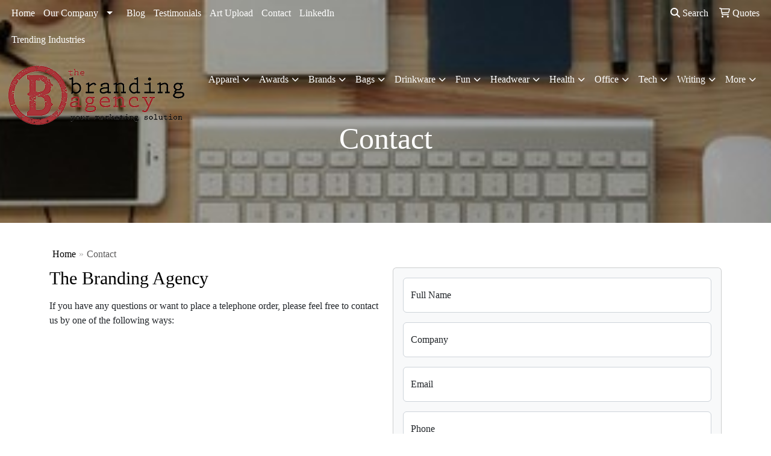

--- FILE ---
content_type: text/html; charset=utf-8
request_url: https://www.google.com/recaptcha/api2/anchor?ar=1&k=6LexOkMUAAAAADJRD6Ze0zvhKAFUT_jlsEUMNQW5&co=aHR0cHM6Ly93d3cuYnJhbmRpbmctcHJvZm9ybWEuY29tOjQ0Mw..&hl=en&v=PoyoqOPhxBO7pBk68S4YbpHZ&size=normal&anchor-ms=20000&execute-ms=30000&cb=fmctuf2wj515
body_size: 49667
content:
<!DOCTYPE HTML><html dir="ltr" lang="en"><head><meta http-equiv="Content-Type" content="text/html; charset=UTF-8">
<meta http-equiv="X-UA-Compatible" content="IE=edge">
<title>reCAPTCHA</title>
<style type="text/css">
/* cyrillic-ext */
@font-face {
  font-family: 'Roboto';
  font-style: normal;
  font-weight: 400;
  font-stretch: 100%;
  src: url(//fonts.gstatic.com/s/roboto/v48/KFO7CnqEu92Fr1ME7kSn66aGLdTylUAMa3GUBHMdazTgWw.woff2) format('woff2');
  unicode-range: U+0460-052F, U+1C80-1C8A, U+20B4, U+2DE0-2DFF, U+A640-A69F, U+FE2E-FE2F;
}
/* cyrillic */
@font-face {
  font-family: 'Roboto';
  font-style: normal;
  font-weight: 400;
  font-stretch: 100%;
  src: url(//fonts.gstatic.com/s/roboto/v48/KFO7CnqEu92Fr1ME7kSn66aGLdTylUAMa3iUBHMdazTgWw.woff2) format('woff2');
  unicode-range: U+0301, U+0400-045F, U+0490-0491, U+04B0-04B1, U+2116;
}
/* greek-ext */
@font-face {
  font-family: 'Roboto';
  font-style: normal;
  font-weight: 400;
  font-stretch: 100%;
  src: url(//fonts.gstatic.com/s/roboto/v48/KFO7CnqEu92Fr1ME7kSn66aGLdTylUAMa3CUBHMdazTgWw.woff2) format('woff2');
  unicode-range: U+1F00-1FFF;
}
/* greek */
@font-face {
  font-family: 'Roboto';
  font-style: normal;
  font-weight: 400;
  font-stretch: 100%;
  src: url(//fonts.gstatic.com/s/roboto/v48/KFO7CnqEu92Fr1ME7kSn66aGLdTylUAMa3-UBHMdazTgWw.woff2) format('woff2');
  unicode-range: U+0370-0377, U+037A-037F, U+0384-038A, U+038C, U+038E-03A1, U+03A3-03FF;
}
/* math */
@font-face {
  font-family: 'Roboto';
  font-style: normal;
  font-weight: 400;
  font-stretch: 100%;
  src: url(//fonts.gstatic.com/s/roboto/v48/KFO7CnqEu92Fr1ME7kSn66aGLdTylUAMawCUBHMdazTgWw.woff2) format('woff2');
  unicode-range: U+0302-0303, U+0305, U+0307-0308, U+0310, U+0312, U+0315, U+031A, U+0326-0327, U+032C, U+032F-0330, U+0332-0333, U+0338, U+033A, U+0346, U+034D, U+0391-03A1, U+03A3-03A9, U+03B1-03C9, U+03D1, U+03D5-03D6, U+03F0-03F1, U+03F4-03F5, U+2016-2017, U+2034-2038, U+203C, U+2040, U+2043, U+2047, U+2050, U+2057, U+205F, U+2070-2071, U+2074-208E, U+2090-209C, U+20D0-20DC, U+20E1, U+20E5-20EF, U+2100-2112, U+2114-2115, U+2117-2121, U+2123-214F, U+2190, U+2192, U+2194-21AE, U+21B0-21E5, U+21F1-21F2, U+21F4-2211, U+2213-2214, U+2216-22FF, U+2308-230B, U+2310, U+2319, U+231C-2321, U+2336-237A, U+237C, U+2395, U+239B-23B7, U+23D0, U+23DC-23E1, U+2474-2475, U+25AF, U+25B3, U+25B7, U+25BD, U+25C1, U+25CA, U+25CC, U+25FB, U+266D-266F, U+27C0-27FF, U+2900-2AFF, U+2B0E-2B11, U+2B30-2B4C, U+2BFE, U+3030, U+FF5B, U+FF5D, U+1D400-1D7FF, U+1EE00-1EEFF;
}
/* symbols */
@font-face {
  font-family: 'Roboto';
  font-style: normal;
  font-weight: 400;
  font-stretch: 100%;
  src: url(//fonts.gstatic.com/s/roboto/v48/KFO7CnqEu92Fr1ME7kSn66aGLdTylUAMaxKUBHMdazTgWw.woff2) format('woff2');
  unicode-range: U+0001-000C, U+000E-001F, U+007F-009F, U+20DD-20E0, U+20E2-20E4, U+2150-218F, U+2190, U+2192, U+2194-2199, U+21AF, U+21E6-21F0, U+21F3, U+2218-2219, U+2299, U+22C4-22C6, U+2300-243F, U+2440-244A, U+2460-24FF, U+25A0-27BF, U+2800-28FF, U+2921-2922, U+2981, U+29BF, U+29EB, U+2B00-2BFF, U+4DC0-4DFF, U+FFF9-FFFB, U+10140-1018E, U+10190-1019C, U+101A0, U+101D0-101FD, U+102E0-102FB, U+10E60-10E7E, U+1D2C0-1D2D3, U+1D2E0-1D37F, U+1F000-1F0FF, U+1F100-1F1AD, U+1F1E6-1F1FF, U+1F30D-1F30F, U+1F315, U+1F31C, U+1F31E, U+1F320-1F32C, U+1F336, U+1F378, U+1F37D, U+1F382, U+1F393-1F39F, U+1F3A7-1F3A8, U+1F3AC-1F3AF, U+1F3C2, U+1F3C4-1F3C6, U+1F3CA-1F3CE, U+1F3D4-1F3E0, U+1F3ED, U+1F3F1-1F3F3, U+1F3F5-1F3F7, U+1F408, U+1F415, U+1F41F, U+1F426, U+1F43F, U+1F441-1F442, U+1F444, U+1F446-1F449, U+1F44C-1F44E, U+1F453, U+1F46A, U+1F47D, U+1F4A3, U+1F4B0, U+1F4B3, U+1F4B9, U+1F4BB, U+1F4BF, U+1F4C8-1F4CB, U+1F4D6, U+1F4DA, U+1F4DF, U+1F4E3-1F4E6, U+1F4EA-1F4ED, U+1F4F7, U+1F4F9-1F4FB, U+1F4FD-1F4FE, U+1F503, U+1F507-1F50B, U+1F50D, U+1F512-1F513, U+1F53E-1F54A, U+1F54F-1F5FA, U+1F610, U+1F650-1F67F, U+1F687, U+1F68D, U+1F691, U+1F694, U+1F698, U+1F6AD, U+1F6B2, U+1F6B9-1F6BA, U+1F6BC, U+1F6C6-1F6CF, U+1F6D3-1F6D7, U+1F6E0-1F6EA, U+1F6F0-1F6F3, U+1F6F7-1F6FC, U+1F700-1F7FF, U+1F800-1F80B, U+1F810-1F847, U+1F850-1F859, U+1F860-1F887, U+1F890-1F8AD, U+1F8B0-1F8BB, U+1F8C0-1F8C1, U+1F900-1F90B, U+1F93B, U+1F946, U+1F984, U+1F996, U+1F9E9, U+1FA00-1FA6F, U+1FA70-1FA7C, U+1FA80-1FA89, U+1FA8F-1FAC6, U+1FACE-1FADC, U+1FADF-1FAE9, U+1FAF0-1FAF8, U+1FB00-1FBFF;
}
/* vietnamese */
@font-face {
  font-family: 'Roboto';
  font-style: normal;
  font-weight: 400;
  font-stretch: 100%;
  src: url(//fonts.gstatic.com/s/roboto/v48/KFO7CnqEu92Fr1ME7kSn66aGLdTylUAMa3OUBHMdazTgWw.woff2) format('woff2');
  unicode-range: U+0102-0103, U+0110-0111, U+0128-0129, U+0168-0169, U+01A0-01A1, U+01AF-01B0, U+0300-0301, U+0303-0304, U+0308-0309, U+0323, U+0329, U+1EA0-1EF9, U+20AB;
}
/* latin-ext */
@font-face {
  font-family: 'Roboto';
  font-style: normal;
  font-weight: 400;
  font-stretch: 100%;
  src: url(//fonts.gstatic.com/s/roboto/v48/KFO7CnqEu92Fr1ME7kSn66aGLdTylUAMa3KUBHMdazTgWw.woff2) format('woff2');
  unicode-range: U+0100-02BA, U+02BD-02C5, U+02C7-02CC, U+02CE-02D7, U+02DD-02FF, U+0304, U+0308, U+0329, U+1D00-1DBF, U+1E00-1E9F, U+1EF2-1EFF, U+2020, U+20A0-20AB, U+20AD-20C0, U+2113, U+2C60-2C7F, U+A720-A7FF;
}
/* latin */
@font-face {
  font-family: 'Roboto';
  font-style: normal;
  font-weight: 400;
  font-stretch: 100%;
  src: url(//fonts.gstatic.com/s/roboto/v48/KFO7CnqEu92Fr1ME7kSn66aGLdTylUAMa3yUBHMdazQ.woff2) format('woff2');
  unicode-range: U+0000-00FF, U+0131, U+0152-0153, U+02BB-02BC, U+02C6, U+02DA, U+02DC, U+0304, U+0308, U+0329, U+2000-206F, U+20AC, U+2122, U+2191, U+2193, U+2212, U+2215, U+FEFF, U+FFFD;
}
/* cyrillic-ext */
@font-face {
  font-family: 'Roboto';
  font-style: normal;
  font-weight: 500;
  font-stretch: 100%;
  src: url(//fonts.gstatic.com/s/roboto/v48/KFO7CnqEu92Fr1ME7kSn66aGLdTylUAMa3GUBHMdazTgWw.woff2) format('woff2');
  unicode-range: U+0460-052F, U+1C80-1C8A, U+20B4, U+2DE0-2DFF, U+A640-A69F, U+FE2E-FE2F;
}
/* cyrillic */
@font-face {
  font-family: 'Roboto';
  font-style: normal;
  font-weight: 500;
  font-stretch: 100%;
  src: url(//fonts.gstatic.com/s/roboto/v48/KFO7CnqEu92Fr1ME7kSn66aGLdTylUAMa3iUBHMdazTgWw.woff2) format('woff2');
  unicode-range: U+0301, U+0400-045F, U+0490-0491, U+04B0-04B1, U+2116;
}
/* greek-ext */
@font-face {
  font-family: 'Roboto';
  font-style: normal;
  font-weight: 500;
  font-stretch: 100%;
  src: url(//fonts.gstatic.com/s/roboto/v48/KFO7CnqEu92Fr1ME7kSn66aGLdTylUAMa3CUBHMdazTgWw.woff2) format('woff2');
  unicode-range: U+1F00-1FFF;
}
/* greek */
@font-face {
  font-family: 'Roboto';
  font-style: normal;
  font-weight: 500;
  font-stretch: 100%;
  src: url(//fonts.gstatic.com/s/roboto/v48/KFO7CnqEu92Fr1ME7kSn66aGLdTylUAMa3-UBHMdazTgWw.woff2) format('woff2');
  unicode-range: U+0370-0377, U+037A-037F, U+0384-038A, U+038C, U+038E-03A1, U+03A3-03FF;
}
/* math */
@font-face {
  font-family: 'Roboto';
  font-style: normal;
  font-weight: 500;
  font-stretch: 100%;
  src: url(//fonts.gstatic.com/s/roboto/v48/KFO7CnqEu92Fr1ME7kSn66aGLdTylUAMawCUBHMdazTgWw.woff2) format('woff2');
  unicode-range: U+0302-0303, U+0305, U+0307-0308, U+0310, U+0312, U+0315, U+031A, U+0326-0327, U+032C, U+032F-0330, U+0332-0333, U+0338, U+033A, U+0346, U+034D, U+0391-03A1, U+03A3-03A9, U+03B1-03C9, U+03D1, U+03D5-03D6, U+03F0-03F1, U+03F4-03F5, U+2016-2017, U+2034-2038, U+203C, U+2040, U+2043, U+2047, U+2050, U+2057, U+205F, U+2070-2071, U+2074-208E, U+2090-209C, U+20D0-20DC, U+20E1, U+20E5-20EF, U+2100-2112, U+2114-2115, U+2117-2121, U+2123-214F, U+2190, U+2192, U+2194-21AE, U+21B0-21E5, U+21F1-21F2, U+21F4-2211, U+2213-2214, U+2216-22FF, U+2308-230B, U+2310, U+2319, U+231C-2321, U+2336-237A, U+237C, U+2395, U+239B-23B7, U+23D0, U+23DC-23E1, U+2474-2475, U+25AF, U+25B3, U+25B7, U+25BD, U+25C1, U+25CA, U+25CC, U+25FB, U+266D-266F, U+27C0-27FF, U+2900-2AFF, U+2B0E-2B11, U+2B30-2B4C, U+2BFE, U+3030, U+FF5B, U+FF5D, U+1D400-1D7FF, U+1EE00-1EEFF;
}
/* symbols */
@font-face {
  font-family: 'Roboto';
  font-style: normal;
  font-weight: 500;
  font-stretch: 100%;
  src: url(//fonts.gstatic.com/s/roboto/v48/KFO7CnqEu92Fr1ME7kSn66aGLdTylUAMaxKUBHMdazTgWw.woff2) format('woff2');
  unicode-range: U+0001-000C, U+000E-001F, U+007F-009F, U+20DD-20E0, U+20E2-20E4, U+2150-218F, U+2190, U+2192, U+2194-2199, U+21AF, U+21E6-21F0, U+21F3, U+2218-2219, U+2299, U+22C4-22C6, U+2300-243F, U+2440-244A, U+2460-24FF, U+25A0-27BF, U+2800-28FF, U+2921-2922, U+2981, U+29BF, U+29EB, U+2B00-2BFF, U+4DC0-4DFF, U+FFF9-FFFB, U+10140-1018E, U+10190-1019C, U+101A0, U+101D0-101FD, U+102E0-102FB, U+10E60-10E7E, U+1D2C0-1D2D3, U+1D2E0-1D37F, U+1F000-1F0FF, U+1F100-1F1AD, U+1F1E6-1F1FF, U+1F30D-1F30F, U+1F315, U+1F31C, U+1F31E, U+1F320-1F32C, U+1F336, U+1F378, U+1F37D, U+1F382, U+1F393-1F39F, U+1F3A7-1F3A8, U+1F3AC-1F3AF, U+1F3C2, U+1F3C4-1F3C6, U+1F3CA-1F3CE, U+1F3D4-1F3E0, U+1F3ED, U+1F3F1-1F3F3, U+1F3F5-1F3F7, U+1F408, U+1F415, U+1F41F, U+1F426, U+1F43F, U+1F441-1F442, U+1F444, U+1F446-1F449, U+1F44C-1F44E, U+1F453, U+1F46A, U+1F47D, U+1F4A3, U+1F4B0, U+1F4B3, U+1F4B9, U+1F4BB, U+1F4BF, U+1F4C8-1F4CB, U+1F4D6, U+1F4DA, U+1F4DF, U+1F4E3-1F4E6, U+1F4EA-1F4ED, U+1F4F7, U+1F4F9-1F4FB, U+1F4FD-1F4FE, U+1F503, U+1F507-1F50B, U+1F50D, U+1F512-1F513, U+1F53E-1F54A, U+1F54F-1F5FA, U+1F610, U+1F650-1F67F, U+1F687, U+1F68D, U+1F691, U+1F694, U+1F698, U+1F6AD, U+1F6B2, U+1F6B9-1F6BA, U+1F6BC, U+1F6C6-1F6CF, U+1F6D3-1F6D7, U+1F6E0-1F6EA, U+1F6F0-1F6F3, U+1F6F7-1F6FC, U+1F700-1F7FF, U+1F800-1F80B, U+1F810-1F847, U+1F850-1F859, U+1F860-1F887, U+1F890-1F8AD, U+1F8B0-1F8BB, U+1F8C0-1F8C1, U+1F900-1F90B, U+1F93B, U+1F946, U+1F984, U+1F996, U+1F9E9, U+1FA00-1FA6F, U+1FA70-1FA7C, U+1FA80-1FA89, U+1FA8F-1FAC6, U+1FACE-1FADC, U+1FADF-1FAE9, U+1FAF0-1FAF8, U+1FB00-1FBFF;
}
/* vietnamese */
@font-face {
  font-family: 'Roboto';
  font-style: normal;
  font-weight: 500;
  font-stretch: 100%;
  src: url(//fonts.gstatic.com/s/roboto/v48/KFO7CnqEu92Fr1ME7kSn66aGLdTylUAMa3OUBHMdazTgWw.woff2) format('woff2');
  unicode-range: U+0102-0103, U+0110-0111, U+0128-0129, U+0168-0169, U+01A0-01A1, U+01AF-01B0, U+0300-0301, U+0303-0304, U+0308-0309, U+0323, U+0329, U+1EA0-1EF9, U+20AB;
}
/* latin-ext */
@font-face {
  font-family: 'Roboto';
  font-style: normal;
  font-weight: 500;
  font-stretch: 100%;
  src: url(//fonts.gstatic.com/s/roboto/v48/KFO7CnqEu92Fr1ME7kSn66aGLdTylUAMa3KUBHMdazTgWw.woff2) format('woff2');
  unicode-range: U+0100-02BA, U+02BD-02C5, U+02C7-02CC, U+02CE-02D7, U+02DD-02FF, U+0304, U+0308, U+0329, U+1D00-1DBF, U+1E00-1E9F, U+1EF2-1EFF, U+2020, U+20A0-20AB, U+20AD-20C0, U+2113, U+2C60-2C7F, U+A720-A7FF;
}
/* latin */
@font-face {
  font-family: 'Roboto';
  font-style: normal;
  font-weight: 500;
  font-stretch: 100%;
  src: url(//fonts.gstatic.com/s/roboto/v48/KFO7CnqEu92Fr1ME7kSn66aGLdTylUAMa3yUBHMdazQ.woff2) format('woff2');
  unicode-range: U+0000-00FF, U+0131, U+0152-0153, U+02BB-02BC, U+02C6, U+02DA, U+02DC, U+0304, U+0308, U+0329, U+2000-206F, U+20AC, U+2122, U+2191, U+2193, U+2212, U+2215, U+FEFF, U+FFFD;
}
/* cyrillic-ext */
@font-face {
  font-family: 'Roboto';
  font-style: normal;
  font-weight: 900;
  font-stretch: 100%;
  src: url(//fonts.gstatic.com/s/roboto/v48/KFO7CnqEu92Fr1ME7kSn66aGLdTylUAMa3GUBHMdazTgWw.woff2) format('woff2');
  unicode-range: U+0460-052F, U+1C80-1C8A, U+20B4, U+2DE0-2DFF, U+A640-A69F, U+FE2E-FE2F;
}
/* cyrillic */
@font-face {
  font-family: 'Roboto';
  font-style: normal;
  font-weight: 900;
  font-stretch: 100%;
  src: url(//fonts.gstatic.com/s/roboto/v48/KFO7CnqEu92Fr1ME7kSn66aGLdTylUAMa3iUBHMdazTgWw.woff2) format('woff2');
  unicode-range: U+0301, U+0400-045F, U+0490-0491, U+04B0-04B1, U+2116;
}
/* greek-ext */
@font-face {
  font-family: 'Roboto';
  font-style: normal;
  font-weight: 900;
  font-stretch: 100%;
  src: url(//fonts.gstatic.com/s/roboto/v48/KFO7CnqEu92Fr1ME7kSn66aGLdTylUAMa3CUBHMdazTgWw.woff2) format('woff2');
  unicode-range: U+1F00-1FFF;
}
/* greek */
@font-face {
  font-family: 'Roboto';
  font-style: normal;
  font-weight: 900;
  font-stretch: 100%;
  src: url(//fonts.gstatic.com/s/roboto/v48/KFO7CnqEu92Fr1ME7kSn66aGLdTylUAMa3-UBHMdazTgWw.woff2) format('woff2');
  unicode-range: U+0370-0377, U+037A-037F, U+0384-038A, U+038C, U+038E-03A1, U+03A3-03FF;
}
/* math */
@font-face {
  font-family: 'Roboto';
  font-style: normal;
  font-weight: 900;
  font-stretch: 100%;
  src: url(//fonts.gstatic.com/s/roboto/v48/KFO7CnqEu92Fr1ME7kSn66aGLdTylUAMawCUBHMdazTgWw.woff2) format('woff2');
  unicode-range: U+0302-0303, U+0305, U+0307-0308, U+0310, U+0312, U+0315, U+031A, U+0326-0327, U+032C, U+032F-0330, U+0332-0333, U+0338, U+033A, U+0346, U+034D, U+0391-03A1, U+03A3-03A9, U+03B1-03C9, U+03D1, U+03D5-03D6, U+03F0-03F1, U+03F4-03F5, U+2016-2017, U+2034-2038, U+203C, U+2040, U+2043, U+2047, U+2050, U+2057, U+205F, U+2070-2071, U+2074-208E, U+2090-209C, U+20D0-20DC, U+20E1, U+20E5-20EF, U+2100-2112, U+2114-2115, U+2117-2121, U+2123-214F, U+2190, U+2192, U+2194-21AE, U+21B0-21E5, U+21F1-21F2, U+21F4-2211, U+2213-2214, U+2216-22FF, U+2308-230B, U+2310, U+2319, U+231C-2321, U+2336-237A, U+237C, U+2395, U+239B-23B7, U+23D0, U+23DC-23E1, U+2474-2475, U+25AF, U+25B3, U+25B7, U+25BD, U+25C1, U+25CA, U+25CC, U+25FB, U+266D-266F, U+27C0-27FF, U+2900-2AFF, U+2B0E-2B11, U+2B30-2B4C, U+2BFE, U+3030, U+FF5B, U+FF5D, U+1D400-1D7FF, U+1EE00-1EEFF;
}
/* symbols */
@font-face {
  font-family: 'Roboto';
  font-style: normal;
  font-weight: 900;
  font-stretch: 100%;
  src: url(//fonts.gstatic.com/s/roboto/v48/KFO7CnqEu92Fr1ME7kSn66aGLdTylUAMaxKUBHMdazTgWw.woff2) format('woff2');
  unicode-range: U+0001-000C, U+000E-001F, U+007F-009F, U+20DD-20E0, U+20E2-20E4, U+2150-218F, U+2190, U+2192, U+2194-2199, U+21AF, U+21E6-21F0, U+21F3, U+2218-2219, U+2299, U+22C4-22C6, U+2300-243F, U+2440-244A, U+2460-24FF, U+25A0-27BF, U+2800-28FF, U+2921-2922, U+2981, U+29BF, U+29EB, U+2B00-2BFF, U+4DC0-4DFF, U+FFF9-FFFB, U+10140-1018E, U+10190-1019C, U+101A0, U+101D0-101FD, U+102E0-102FB, U+10E60-10E7E, U+1D2C0-1D2D3, U+1D2E0-1D37F, U+1F000-1F0FF, U+1F100-1F1AD, U+1F1E6-1F1FF, U+1F30D-1F30F, U+1F315, U+1F31C, U+1F31E, U+1F320-1F32C, U+1F336, U+1F378, U+1F37D, U+1F382, U+1F393-1F39F, U+1F3A7-1F3A8, U+1F3AC-1F3AF, U+1F3C2, U+1F3C4-1F3C6, U+1F3CA-1F3CE, U+1F3D4-1F3E0, U+1F3ED, U+1F3F1-1F3F3, U+1F3F5-1F3F7, U+1F408, U+1F415, U+1F41F, U+1F426, U+1F43F, U+1F441-1F442, U+1F444, U+1F446-1F449, U+1F44C-1F44E, U+1F453, U+1F46A, U+1F47D, U+1F4A3, U+1F4B0, U+1F4B3, U+1F4B9, U+1F4BB, U+1F4BF, U+1F4C8-1F4CB, U+1F4D6, U+1F4DA, U+1F4DF, U+1F4E3-1F4E6, U+1F4EA-1F4ED, U+1F4F7, U+1F4F9-1F4FB, U+1F4FD-1F4FE, U+1F503, U+1F507-1F50B, U+1F50D, U+1F512-1F513, U+1F53E-1F54A, U+1F54F-1F5FA, U+1F610, U+1F650-1F67F, U+1F687, U+1F68D, U+1F691, U+1F694, U+1F698, U+1F6AD, U+1F6B2, U+1F6B9-1F6BA, U+1F6BC, U+1F6C6-1F6CF, U+1F6D3-1F6D7, U+1F6E0-1F6EA, U+1F6F0-1F6F3, U+1F6F7-1F6FC, U+1F700-1F7FF, U+1F800-1F80B, U+1F810-1F847, U+1F850-1F859, U+1F860-1F887, U+1F890-1F8AD, U+1F8B0-1F8BB, U+1F8C0-1F8C1, U+1F900-1F90B, U+1F93B, U+1F946, U+1F984, U+1F996, U+1F9E9, U+1FA00-1FA6F, U+1FA70-1FA7C, U+1FA80-1FA89, U+1FA8F-1FAC6, U+1FACE-1FADC, U+1FADF-1FAE9, U+1FAF0-1FAF8, U+1FB00-1FBFF;
}
/* vietnamese */
@font-face {
  font-family: 'Roboto';
  font-style: normal;
  font-weight: 900;
  font-stretch: 100%;
  src: url(//fonts.gstatic.com/s/roboto/v48/KFO7CnqEu92Fr1ME7kSn66aGLdTylUAMa3OUBHMdazTgWw.woff2) format('woff2');
  unicode-range: U+0102-0103, U+0110-0111, U+0128-0129, U+0168-0169, U+01A0-01A1, U+01AF-01B0, U+0300-0301, U+0303-0304, U+0308-0309, U+0323, U+0329, U+1EA0-1EF9, U+20AB;
}
/* latin-ext */
@font-face {
  font-family: 'Roboto';
  font-style: normal;
  font-weight: 900;
  font-stretch: 100%;
  src: url(//fonts.gstatic.com/s/roboto/v48/KFO7CnqEu92Fr1ME7kSn66aGLdTylUAMa3KUBHMdazTgWw.woff2) format('woff2');
  unicode-range: U+0100-02BA, U+02BD-02C5, U+02C7-02CC, U+02CE-02D7, U+02DD-02FF, U+0304, U+0308, U+0329, U+1D00-1DBF, U+1E00-1E9F, U+1EF2-1EFF, U+2020, U+20A0-20AB, U+20AD-20C0, U+2113, U+2C60-2C7F, U+A720-A7FF;
}
/* latin */
@font-face {
  font-family: 'Roboto';
  font-style: normal;
  font-weight: 900;
  font-stretch: 100%;
  src: url(//fonts.gstatic.com/s/roboto/v48/KFO7CnqEu92Fr1ME7kSn66aGLdTylUAMa3yUBHMdazQ.woff2) format('woff2');
  unicode-range: U+0000-00FF, U+0131, U+0152-0153, U+02BB-02BC, U+02C6, U+02DA, U+02DC, U+0304, U+0308, U+0329, U+2000-206F, U+20AC, U+2122, U+2191, U+2193, U+2212, U+2215, U+FEFF, U+FFFD;
}

</style>
<link rel="stylesheet" type="text/css" href="https://www.gstatic.com/recaptcha/releases/PoyoqOPhxBO7pBk68S4YbpHZ/styles__ltr.css">
<script nonce="o-wpCp2mhPQsl-ixjZTXsQ" type="text/javascript">window['__recaptcha_api'] = 'https://www.google.com/recaptcha/api2/';</script>
<script type="text/javascript" src="https://www.gstatic.com/recaptcha/releases/PoyoqOPhxBO7pBk68S4YbpHZ/recaptcha__en.js" nonce="o-wpCp2mhPQsl-ixjZTXsQ">
      
    </script></head>
<body><div id="rc-anchor-alert" class="rc-anchor-alert"></div>
<input type="hidden" id="recaptcha-token" value="[base64]">
<script type="text/javascript" nonce="o-wpCp2mhPQsl-ixjZTXsQ">
      recaptcha.anchor.Main.init("[\x22ainput\x22,[\x22bgdata\x22,\x22\x22,\[base64]/[base64]/MjU1Ong/[base64]/[base64]/[base64]/[base64]/[base64]/[base64]/[base64]/[base64]/[base64]/[base64]/[base64]/[base64]/[base64]/[base64]/[base64]\\u003d\x22,\[base64]\x22,\[base64]/w4tMUsOfJn/[base64]/[base64]/Bl7CpMKpWVPCrcK1c8KldcO1wqRpacKOaEgDw4HDkErDjgwLw68PRSVyw6tjwqbDsk/DmQ8CFEVFw7vDu8KDw6Uxwoc2CsKkwqMvwq3CqcO2w7vDpjzDgsOIw5HCtFICOD/CrcOSw5tTbMO7w4R5w7PCsQhew7VdRn1/OMO4wp9LwoDChsKOw4pufcK1OcObR8KTInxmw44Xw4/Cr8Orw6vCoX7CtFxoX3Aow4rCtSUJw69wHcKbwqBJdsOIORVKeFAWUsKgwqrCtjEVKMKpwrZjSsOhAcKAwoDDoWsyw5/ClcKdwpNgw6IhRcOHwrTCjRTCjcKxwrnDisOee8KmTifDowvCnjPDg8KVwoHCo8OCw61WwqsXw7LDq0DCisO1w7HCrnjDmcKPGmg9wp8/w6pDBsKcwpAqVsOPw4LDmCzDv1fDqRILw6VQwp7DmwTDm8K3ecO/wpLClcKrwrc1PDbDpDZwwrlvwp9EwoxBw59yY8K6BTPCrsO6w7/CnsKcVWgUwrF4fTVlw5XDu2fCslANbMOtFWXDpn3DpcKFwpPDqjs1w6LCisKlw5ISRsKRwq/[base64]/CkMO5IMKAwp7CgRgELFV1QsKdwot0bBEwwphZYcK/w77CvsOdBxDCicOkbsKba8KsL31/wqXCgcKIWE/Ck8KDAErCt8K9YsK6w5c/fTbCr8KpwqTDuMOyf8Kzw4E2w55jMBkcNUNWw5/CtsO4dWp1L8Ocw6jCtMOHwoxcwq/DknB2IcKdw7x6LTHDr8KDwqTDpSjDoUPDnsObw4pdcEBvw48kwrDDmMK0w5wGwqHDly9mwrfDhMOweVFvwrA0w5k5wqp1w7wndMKywo9aRjMKH3fDrFEeAgQVwozCnxxhFBrCmB3DvsKrGsOLFVbCmjhuNMKtwpbCkjITwqjDii/CsMOcCcKzKU0VWcKXwq84w7IdT8O5XsOpNhXDm8KCDkJwwoXChUAIMcOEw5jDncOIw4LDgMKRw7BZw7gewqJ3w4VZw5TCqUJJw7FQLl/DrMOFWsOFw4pNw7fDsmVjw6NDw7bDgX/DsjzDmcKQwpRYfsOYOMKNBhPCqcKTTsKzw79yw6bCiDJ3wropI3jClDB3w54GHAlaA2PCvsKpwqzDjcOTYSB/wrnCqFEdSsOvWj1rw4B8wqnCokLCnWjCsEzDuMOZwooKwrN/[base64]/chEEw5TDrMOow6JFwo8Pw5bDhMKbOibDgMKtwpIDwr8RGMOnVQTCl8ODwpnCocKIwrjDpWdRw57DniFjw6MxGkHDvcOjB3NKBzFlHsKZQcKhLVR2ZMK4w5TDnTV2wqkdNnHDo1Jdw5jCl3DDuMKsDRgmw7/Cp1IPwpnCoFwYej3Dm0nDnwLCpcKIwoTDpcOqK07DqwDDi8OkNTVWw53ChVVAw7EabMKgLMOMVAxcwq9HfsKzIEExwpd9wq/DrcKlJsOmVUPCnRrCkk/[base64]/[base64]/CvMKhw5EJwoMoHCghw4nDrMKzFsKQVT/Co8OEw5fCm8Knw5zDh8Kyw7jCrCHDm8Kmwr4twr/DlMK6B2fCrj5Tb8KpwrXDssObwrcBw4B4DsOow7tNOcOjY8OhwrXDjB4jwr3CmMO8esKbwrVrPHpQwrwww6/CrcO6w7jCvTzDrsKnMx7DrcKxwr/Ctn8Lw5NywrNwXMKSw5wXwqLCqgQwZHlCwo/Dh1XCvHoOwpsfwr3Cq8K/I8Khwosvw4R0f8OJw519wpgQw4zDkkzCu8KSw59/OA1rwoBHIhjCiULDqEx/[base64]/CvMObwr3DscKGLDkhUsOcwrzCrQnDg8KhE298w4QiwpzChlbDrF48AsOrw5vDtcOqFFbCgsKXBgzCs8O9UifCo8OBXFnCmUYrMsKrZ8OOwp/CgsKgwrfCtFXDkcK2woNfQsOawohsw6XCpXvCqHLDvsKQBCrCoQTChMOAKUzDqsKgw73Cj21/[base64]/w7gwwr1nw5Mkwqg+OMKtwqTCjMO/w4sLDhRBesK+W2zChcKZNsKTw7Jtw5cNw4ENdGoJw6XCtMKOw7zCsnYEw5Ehw4RZw5dzwqDCjHbDvxPDu8KCEQPDncKeI1bCs8KYGVPDhcO0c2FMc11ewpbDgkgvwrcmw7A0woIDw6JTaCjCkkYzMcOcwqPCjMOBYMK7cDXDpHcfw5IMwrnCqMO+QkV9w67CncKQP0/CgsKPw4bCvzPDjcKtwrhVLsKcw5YadSbDkcOKw4TDumTDjwzDjcOjKEDCq8Ooc3jDmsK9w6snwrHDni9UwpDCmFrDtD3DisKNw6XCjXR/w6PDn8KOw7TDl27Ck8O2w7vDvMKJKsK3LRVIRsOvQxVrCgZ8wpx3w4LDpTjCvVfDsMOuOC7DjD/ClsOiKMKtwoHCu8O1wrE1w6nDuk/Ch2MqFz0ew7HClibDocOLw6zCncKpXcObw78yGghPwpo1P1pbDWR2JsO0AT/[base64]/[base64]/OwjDksKCw6fDhXktXsOfbEJAJ8KSL2fCqcO2JcOdRsKIJgnDmxTClMOjUkwaFAFnwpBhXXJswqvCuwHCmmLDkSPCmlhlEMO6QG8Lw5Eowq/DmsKzw4rDp8K2Sj11w6PDvyxlw7AGWxtLVifCpR3ClH3CqcKKwq82w4PDnsOcw6FZIBcnTMK4w7HCjRjDimbCp8OCHMKFwozCkl/[base64]/w7QhfsOZw6/[base64]/YcOAQ8O0KlgZwqnDg8OcwoHDlcKDeyrCmsKGwphsw6XCg0czEcK4w5twV13Dl8K1CMO/NA3DmFM2RE9sbcODf8Knw7MIBsOYwq7DggV5w5/Cs8ODw7nDnMKOw6LDr8KLYsKSAcO4w78uUMKrw59iQ8O/[base64]/ClMObb8KLw6N5wr/DkHLCsmbCuMKpJC/DtcOLYsKww5LDjFZuIVLCu8OWf3zCgnViw7zDtsKZUifDu8O7woMCwopeIcK3BMKPYFPCoH7Ckx0pwp9caE3Ck8OKwozCh8ORw6DDmsOaw4Eyw7NhwoDCocKzwrLCgcO0woY7w73CnVHCr1Rhw5vDmsKSw7XDi8OTwqnDm8K/L1DCkMK7W0wINMKMJ8KhDhPCtcOWw4Rdw7LDpsOAw4rDkUxsQsKmNcKEwp/[base64]/[base64]/Cgzp6EgQZwphbw5rChB7DgRjDllR7wqTCuH/Drj1rwr0wwrDCkQLDucK8w4gZBFs0MMK6w7PCgsOXw4LDh8OZwoPCmnomccOEw5xVw6XDlMKfKGVywp/DiWZnT8Ktw6PCp8OqD8OTwog5D8O9DcKBakRBw6QqH8Kjw7jDoFTCrMKKTWcLbjRGw5PCnUx/[base64]/[base64]/Dl2jDpcKYfcOFdMOdfcOIwpYNO8KwwrrDh8OffDDCjgxxwqrCjnMswoIew73DuMKDw4sVF8K1wq/Dn0HCqWjDo8KNN0NmeMOsw5fDvsKWDE5aw4/Ci8KYwr5nKMObw67DsEsWw5TDmA4qwpvDvBgBwrF7M8K7wrAkw6AvdMK/a0HCrRIeW8Kbw5jDksKSw6bCmcK2w7Bsf2zCssOzwr3DgGhaScKAwrZvTcOfw5NyTcObwoPDvwtiw5pKworCjRFYccOUwrvDqsO4McOJwpfDlMK4e8OVwpPCnx9MWXYnXyjCpcKqw6plLcOZUjZ8w5fDmjvDkxHDp18pdcK7w5IBGsKYw5Upw4vDhsOZMn7Dj8Ksen/DvFzDjMOjVsOTwpHCjUYsw5XCh8KswobCgcOrwq/[base64]/[base64]/Cv8Ksw6vCs8OYScOkbsOAw4nCvcK6w5/DoxvClMO3w77CiMK1QUYAwpLCpMORwrnDhCduw47CgMKQw5LDkX4+w4U0f8KZczbDv8Kgw6EDbcOdD2DDp1lGLG1dRsKwwodJF1TClHDCjTozDXVgFjLDpMOyw5/[base64]/w6MhO2cDwrTCvcKBHcOkw4U8bi/ChcOCSsKGw4nCvsOLw4R/[base64]/Dk8OzOzvDmsKmCsO/wrbDmBAtfcK4wolRw59Jw5FywqldCkLDk2vDqcK1P8Kbw4QUJsKCwpbCosOgwrcTwowEZBQ0wrbCpcKkFgQeSFbCqMOOw5wXw7I0Y1cPw5zCrMO8wrTCjEnDlsOpw4whE8OHG115Hn4nw6jDtWDCmcK6WsOqwoNTw6F4w7VsRnHCvmtcDkpiWHvCnCHDvMO/wqwDwqLCjMOoZ8Klw5omw77DskLDqSXDpTVubE19QcOUKWJgwoTCn01AHsOhw4FeT2HDnWJjw6Iyw7A0B3nDtGRow43Dq8KXwp1rGcOTw4ESQSbDjzECEl5ZwpPCo8K5SSIDw5PDrsKRwoTCgsO+F8Kpw6HDh8Osw7FMw7DCl8OSw7oywozCm8Ovw7nDgjZbw67Crx/Cn8OTOl7DoVrDpg3CjiNfJsKyJAvDui5ow41Gw5F6wq/DrE4NwoRFwprDmMKRw6lbwpvCr8KVIyhsDcK4bsOZPsK0wp/[base64]/ChMKJfMKHcwh/wrHCmsKHAB5vJF/CqMK7w47CrgvDjQDCkcKgIzrDs8OQw6vCjiI5dMKMwoACTW89csO5wpPDqR3DqXsxwqpPasKsHDxrwofDlsOJDV0GRhbDgsKHEGTCpXbCgsObRsKGXXkfwq1PVMKgwoTCqHVCDsO5NcKBD0TDu8OXwpJ3w4XDqmrDosKOwo5dKSUVw4bCtcKRwrdKwohZKMOaFjNNwr/CnMK1BnLCqw7ChAFfbcKTw5lbMcOlX2ZUw7LDjBxYUcK1TcOkwqrDvMOJV8KSwpXDhlTCiMODCCssdRY3fn/DhDHDh8OeAsKJKsOXSmrDnz4zcCA1BcO9w5Y1w67DhiYjHFhFPcOZwoZtbGdMbQRkw7F4wrAuClxVC8KOw69CwqIvZ0I/E2xbcTjCv8OFa10wwrHCq8K3c8KKFFbDoxvCsTIyeATDqsKgQ8KMeMOywojDv2LClzlSw5nDkyvCn8Kzwo8LVMO/wrVow7ovwrPDhcK9wrXDvMKBJMO3OAsMKsKiIWMndMK5w6PDjxPClsOVwo/[base64]/a8OKwpXDrMOlCljChMKBw4/DphbDlMK/w5TDmcK0wps/wrV9U3tsw67CuCV0fMKww4/CvMKdYsOaw7/DoMKkwpdIZE5DI8KlMMKmwrwOIMKSP8OSVsKrw6TDnGfCrCjDisKpwrLCqcKgwqJNYsOswobCiVgaMijCizkyw7g3wo95wqvCjVfCksOaw4PDvGBkwqfCocOHfgrCvcO2w7gHwp/[base64]/[base64]/Do1oMccKwZkTCl8Kgwps+wrLDpnPDrml0w59bcjfDrMK/L8Onw7/DqiVXXwFJGMKYZMKccRfCo8OjQMOXw5oaBMObwrZPOcKJwqZQB0HCvMO0wojCncODw7B9cS8Qw5rCm0gnf0TClRs3wptZwrbDjU5awpBzL3h6wqRnwrLDpcOjw5XDuQAywpYlOsKRw6cHPMKxw7rCi8K/fMKsw5IEen1Fw43DlsOpexDDosKww6JHw77CmHJPwqsbNMKIw7HCvcKPF8OFRg/CkFY8TVTDkcKAJU7CmhfDn8KUw7zCtMOpw69MFGfChTLDonw8w7xuU8K9VMOVBRnDmcKEwq48w7BsWEPCgVvCg8KZSCd4JF97cXTDh8Kjwo48wonCqMOXwoY/[base64]/[base64]/[base64]/[base64]/Dk8OQbcOewrEHQcOEw4LDtsOwwo3DpkcOeT/DrkInw4HCnX/[base64]/w6HCnsOtS8Ouw6hpwotVwrgEw6ZjasO+w6HDk8OrMAPDi8OjwqPCpMOYb1XDr8Kaw7zCoWTDrjjDuMOTekd5AsKrwpZAwo/DrU7Dl8OgJsKEajTDmFjDgcKuDsOiK0YPw6ZCLsOLwpRePcO6Hg8Xwr7CjsOpwph9wrAdNCTDkE8MwpXDgcKXwoTDvMKEwqFxNRHClMKAA14KwpHDjsK3VyEecsOAwrfCuknDhsOFQjcdwpnCu8O6M8OmFhPChMOnw4vCg8Kaw7fDpj11wr1ldix/w71Lank8PlfDq8OrNlPCpUnChULClMOEA2rCtsKhNS3Cu3HCnWdlI8OWwrfCvm/Duw8wH07DtnjDtMKMwo46B007QcOpUMKFwqHCncORKSDDrzbDucOyHcOwwpHCg8KZX2bDvSfDhg1cwoXCtsOWOMOhIDJ2TT3Do8KgZMKBdsOCUSrCjcKTOcOuGCHDnXzDjMOtAMOjwo1fwrDCvcOrw4bDlBEKH3/DnHkXwozDqcKoMMKYw5fDqxLDq8Odwq3Do8KPemHCtcOWf0Efw4xqI2zCm8KUwr/Du8KOH2VTw5ogw4nCnldJw40UdELClRtpw5vDg07DnxnDhcKyRyzDu8O6wqbDiMKUw5UoRHISw6EfDMKqbMOfH3nCt8K+wqXCgsO4IsOswpkdAsOjwoPCqsOpw6wxAcOXesK3fUbCh8OVwoR9wqtdwqjCnG/[base64]/w7rCr3bCkcKDw5HDvgt0FRA0w613FBLCiMKbUkQ0MyIaw6p2wq3DjcKnB27CusO4DD7Cu8KGw4XChlbCqsK5N8OZTsKTw7R/woYnwozDrSXCnijCoMOXwqc4e29bYMKDwqDDoULDiMKNATHDuUowwpvCtcOEwogBw6TCkcONwqHDrgnDmG4KZ2DClRACD8KWS8O8w70VYMK4SMO1PUMlw6nDscO1ShHCk8K8wo8hFV/[base64]/ZGbDncOVwrnDt0oNFnLDt8KTPcKcw4JywpjDisK9W1nCq37DulnCh8KLwr/Dt3JLUsOWGMO9AsKHwqxowpLDgTbDgMO/w4kGIcKrRcKhfMKKesKSw6JYwqVWwpptd8OAw7/[base64]/w5/Dhh7CqMKrMsKSwol1w5XCoMOxw7g5wo3CrW8LD8O6w5wfPVwxSEUwZHQ+cMOLw4B9UwzDrV3CmQ09P0fDhsO6w6FjWW1gwq8JRV9dIxZxw4B1w5AUwqYAwrnCnSPDtU/[base64]/DnkDDlsKEwpLDpgPCqsKvwqfDtnLDgcKVXRLCs8Knwr7DqnvCgwjDtR4Pw7J6DMObXcOtwqzCnwrCosOsw7t0ScKlwqDClcKDVCIfwpnDkW/CnMKrwqZrwp88O8KRJMKoXcOIfX8zwrJXMsKAwofCr2bCvDJOwpHDs8KWO8OYwrwie8KoJToQwocuwpYGXcOcOsKMUsKbaTFcw4rCjcKyDRMwfmoJO3xGNnHDln4qNMOxasOtwqnDk8KSTg5NZ8K+KX0AKMK3w6HDsXp6wq1daQ/DpklvU3DDhcONwprDjsKOKzHCqG52PB7CgVjDgcK/ElfCo28TwqPDh8KQwpPDox/DlUc2w6PChsOewqI3w5HCpMO8Y8OqAcKYw5jCv8OXFxQTV1/CjcO+E8OowoYjLcKgAGPDpMOmCMKOBDrDr3/CvMOyw7/CsG7CocKyIcOlw7zDpxo3FBfCkQowwo3DkMKBfcOaEMKfNsKIw4zDgWHCh8O+wrHCnMKJH0g5w7zDnMOvw7bCtzQrG8OMw5HCnEx/wqzDjMKuw5jDjcO+woDDscOFLcOlworCtWbDqTzDqjgSwpNxwozCvWQRwpfClcKVw63CtEgQBSYnBsKxbMKSc8OgccKNfQxFwqx+w7Bhw4NrKXDCiBpiIMOSMsK/w5BvwpnCrcKCOxHCoR5/w78jwrXDhWZawqE8w6glaBrCj0B6e14Jw4fChsOZPsKlIkzCrsOtwphBw6rDt8OICcKBwpZnw6Q9P28IwpgJSQ/[base64]/w7RFb2ckdcKrw7A6b0tUExdGO3LDqsKpwpc5JsKyw4w7X8OHfELCrjbDjcKHwoPDpWA3w6nCkTV8I8OKw5HDq1J+OcOnWC7DvMKpw4/CtMKcG8OuJsKcwoHChDLDkglaBwvDisK2LcKUwpfCuRHDq8O9wqwbw5jCpR3Dv0fDpcO1LMOAw6U0J8Opwo/DoMKKw4R5wo7Cum7CsFAyQgMMBSQSY8OTVGbCgzrDmMO4wqbDgMOmw5Mjw7HCkBNkwqZXwp3DgsKCbDA6GsKGQsO1asOowpLDv8Orw6TCkUfDqAxWPMOtA8K4dcODG8O1w4vChngCwrbDkGtBwqJrw6sAwo/Dt8KEwpLDuU/ComnDkMOvJxHDqXzDg8ONDCNaw6k7woLCosO5w4pwJBXCkcOYBn1xMFEdKsKswqxewoQ/cxp/wrRXwq/CtMKWwobDmMOEw6xuVcKuwpdGwqvCu8KEw5BaRMOyTXbDlsOXwqxIKcKYw5rCpcObfcKpwrp2w7gOwqxXwoDDqcKtw48Iw67CslHDvkd8w67DigfCmQh7Ek7Ch2bCj8O+w5LCsnnCpMKXw47CqXXDhMO/d8Oqw7TClMKpRBZmwqjDmsO6WwLDrEJ1w5/DlScqwooxDVnDtTxkw5scODjDtFPDhG/CtnlDJVg0OsOWw5B7CsKyTjfDp8OLwrvDl8OZeMOjX8K3wrHDpiTDo8OYNk8Kw6bCrHzDosKqT8OyFsO1wrHDosKlGcOJw5fCp8OgMsOrw6/CvcKDwozDp8O0WDd/[base64]/DjcOywo59SBrCkGTDjmrDpcOnw7HCqFrCjHfDvcKVw7k/w5R3woMTworCqsKLwonCsxFhw5B4OC3DnMKqwphOZn4HJHZnSHrDvMKhexUzJy9Pe8OVEMOXFsK7ajLDtsOgMSzDh8KMJ8KFw73DuR1/MjwYw7ooR8OjwqnCpTNlL8KvRi7DpMOkwq1cwrcZG8OFAzzCpADClAoiw7gDw7rDiMKNwo/CtS0FZHhNQ8OANMOFOsONw4LDuThowovDmcOpURsyYsOiYsKdwoHDo8OaEADDj8Kcw4pjw4YqeXvDmcORUlzCkyhKwp3DmMKEL8O6wojClXdDw5TDl8OEWcKbBsOGw4MvDD7CjDA/Qm59wrPClgIcJsKtw6zChTfDjsOcwrUZEQbCrT/ChcO4wrJVDVsrwpI+VUHCqRLCt8O4Yhsdw47Dghw8YXMtW2YibzzDtxtIw78tw5xocsKQw7B0KsOcfcKgwoo5w6EpcxI8w6PDr2NZw4VqMMOAw5o9wqTDrF7CoQAPeMOxwoNfwr1LAcKmwq/DjgvDvAnDj8KRw4zDsHZsSDZfw7XDrho3wqjCphfChHDCk04nwr1/esKNw5YuwpxCw5kHHMK/w4bCo8K+w4FmcEvDn8OuAzAYDcKnSMOlJiPDiMOhJcKjLi5XUcOORHjCvMOWw5nDu8OOEybDiMOTw6HDn8K5KyhmwrTCrXPDhkk9w598DsKhw59iwp8IAMOPwoPCsiLDkll4wqPDsMKDABbClsOpw4t/f8KMRD3DixPDisO/[base64]/w6d+wpBNSSAmw6fDg8Kuw70MwrHDi8KmQsOlwplgK8O2w50DEVDCumd8w5lOw7Mcwow+wqPCqsOoKFzCq2TDhCrCqD7DoMKawoLCjcOaacOYZ8OzYVB6w6NRw5nCiFPDksOsIsOBw4pjw6XDhwR0FzrDjRDCtTlCwo/DhikUGTfCv8KwcAhXw6BpSMKLNEPCtzZSDcOew413w6/[base64]/RmHDusKNw4IIw4xVwrxyPF/DiMKXKsKjUcKdVVBRw6nDnhJAcg3ChwI9G8KsVU8pw5HCrMKoOlTDjsKeP8Kzw4bCs8KZFsO8wq5jwoTDtcK5JsOsw7/CusKpb8KwCV/CljvCuRQDVcKnwqHDgsO6w7dYw4ceN8KJwoxkOQTDowNDLcOWAMKAdC4cw6JaScOtRsKdwqfCksKawoJBaDzCl8OuwqPCnhHDuzLDqsOiFMKTworDsUrDhE7DrmzCvlAwwqYZTMOdw4HCrcO/wpg1woLDvsO4MQ91w5YqWsOJREtbwq8nw6HDhHpfV1TCijHCh8Kuw7hmXcKtwpwSw4IOwpzDgsKiL39Swr7Ct25MKsKBEcKZHcO0wrDChFI6QMK5wp3CvMOrB3Z/[base64]/Djx/[base64]/DoDXCg8K+wpYjezDCsUYoECjCgUxvwp3CgmVSw7zCs8KHezfClcOew7PDlAVZCj4xw61YaDnCuXBpwoHDn8Ohw5XDlRDCmsKdMH3ClVLCk2ZtDVkIw7wTSsO8LcKAwpTChQ/[base64]/DlMKTSQLChDwZCRtvXDTDrEzDhmfCiVAdwrsxw7vCv8O7YGp6w5LDgcOZw6obTFnDmsKZT8OsTcOrPsK5wpIkA0M6wo93w67DhB/[base64]/HBbDicKawpE0wpnCszzDlyLClsOfw7Bpw68EbMOWwpnDjMO7DcKmSsOZworDkmIuw5tLFz1WwqgTwq4ewqkbZAswwo/Crgg8eMK2wodjwqDDvybCrjRPS2TDjWfCssOKwphbwoXCg1LDn8OawqbCqcO9ZSNUwoTDs8O7XMOLw7fChAnCnSPDicKbw43Co8OOLWjDiDzCnVvDu8KKJMOzRABufVM0wpnCgwwZwr7DvcORbcOkw4/DvFBkw71vacKfwoYeOC5sHjPCg1TCl1spbMO9w7VmY8OJwoFqegvCj3Ehw4/DpsOMAMK9VMKbCcOhwpnCr8KPw45iwqdMTcOfd1LDhWN2w5PDnDLDiisGw4wLMsO9wpJ+wqnDmMOgwqx/[base64]/[base64]/[base64]/w6MfwqR+wpfDoDjDtkYrOwBHTzrDtMKTXMOAQlDCpMKhw5hjOgkXI8ORwrYlNlQywpkuH8KlwqU+ABHCkjTCt8K5w6ZwUMKZFMO1wpLCtsKswrshOcKkVcOueMKpw7gBRMOfGwUoJ8K4KhnDtMOow7N9FMOrJhXDm8Kqw5vDiMKNwrc7ZXR9VBAfwoPDpWQYw7UFOk/Dlw3Dv8KhDsO1w4XDsSFlbEDCgGTClXPDrsOWNMKUw7vDqDjDqgTDlsOsRm4Se8OdGMKZa0Y6DhZewoLCumVgw7nCvcK1wplJw7bDocKhw6sMU3sDL8OHw5HDthZPNMOUaRAKDygZw7wMD8OJwoLDthtkG3NwKcOOwrgJwpo6wrLCh8KXw5A/RMOFQsO3Nw3DjcOzw7J9X8K/[base64]/w4TDkcKoT31kHMOGDmgjw6PCnnVsMX5LPkVQYBRsWcOmKcKqwrwDbsOVJsOQR8OwEMKlTMObIsKRacKAw74qw4Y7VMOywplFRyhFP0N7OMKDcDBOBlZowpnCi8OYw45/w75fw6Mwwq5fDxh3R3rDhMOFw48+WDjDo8O8RsKCw6vDk8OvH8KlQwHDsHbCtCIMwp7CmcOAVBjChMOBb8KDwoAwwrDDuyAXwqxtKWdVwr/DpXjDq8OMH8OCw5fDsMOPwoXCsUPDv8KdecONwrQvw7TDicKNw4vCucK/Y8KkVmROTcK7BXPDrgrDmcKGLsOcwpnDqcO6aycOw5zDtsKPwohdwqTCnQfCiMKpw6PDr8KXw7jCocO+wp0/[base64]/CjlZREwXDqSbDv8Otw50Yw4rDs8KlC8OMWiJcRMK3wq0tLhnDlMK9ZcKxwo/[base64]/[base64]/[base64]/CmFgoIMOewpEVe0ExQMOGw67DhjYqwpPDkcKFw6bCksONQAMDPsOPw7/CmsOQBwTCoMOhw63CgxDCqsOxwpnClsO0wrZVHBvCkMK9Z8OVfiDCo8KswrnClDsHw4TDrE58w53CnSA6wpXDocKGwq1tw4oiwq3DjMKgYcOhwofDkQhmw5QXwrp/w4fCqsKew5MZw7VQC8OhZCnDvVnDjMODw7g7wrknw6M7w4wgcgIFEsK4G8Kjwrk2N0zDiz7DmcKbVVpoCsKsSislw5U3wqbDkcOaw7nDjsKiGsKVKcOPe1fCmsKxC8KCwq/CmsOMQcKowqLDnXLCpHrDuwzCtxEnBcOvEsOBfWDDvcKFfAUlw7TCuiXDjFEIwpjCv8OMw7Mkw7fClMO4D8OQFMKjNMOUwpM6NSzCiU9HYC7CscOhMDEkAMKBwqdBwpM3acO0w4VFw5V/wrgJccKgPMOmw5c+UTJaw5U1w4HCisOwfsO1Uh3CrcKXw7h+w7zDmMKsV8ONw6jDpsOgwoImw4nClMOkFm3DjnMxwo/ClsOdZUpeacOhCRLCrMKZw7lewrbDt8OzwrNLwpjDmFkPw6R+wpliwpBLNQ3Cm0HCvW7ClnzCs8OfTG7CkFBpTsKVXDfCmMKBwpcOBk48IllvYcKVw5DClcKhOHrDh2NNCFlBIyfCqH53cgdiWgMAQMKvHUDDt8K0IcKNwrXDicKyWjh/aRfDk8OkRcO4w53DkG/[base64]/woYPN19hw4DClwMGw6HCv1tKw5/CsRxdw5s+wqnDkyUew4olwq7DpMOaLVDDkltZTcOfXMKmwrLCv8OVNTkpHsOEw4rDhAvDmsKSw7HDlsOrasK8CSgjSTsYwp7CpWg4w47Dk8KQwqNmwoo7wp3CgQ/[base64]/CisK5MjbClABnwpISw6/Cg8OSwpfCnMKyKDvCqAzCu8OQw6vCksOqeMOWw6cUwovCmsKKBHcIaRcBD8KowovCiVrDgUfCjQ0Wwp88woTCo8OKLMK5IyHDs3EVTcOrwqTCiF1QYlYtw4/[base64]/[base64]/Cml0bU8KUwrLDpMKwwph1JyAXEQPDswV+wpbCqR0Kwo7CkcOzwqPDocKbwrXDohTDlcOew6PCvDDCvl/[base64]/DgMObw7/CtHVDDsOTwp0vLh3DlMK2I2QTw7U8PcKbQRlqY8OQwqNRB8Kiw5HDiAzDs8K8wqh3w6V8OsKDw719Qy4jWQYCw5JnbCHDqlI9wozDsMKTXk8VTMKWGcK7NQlNwo/CmlF7TCFvH8OUwrnDmTgRwoF2w5d0HHnDqFfCvMKYKsK5wp3DnMOAwpHDnMOELEHCv8K5SxbCkMOhwrFgwonDv8KiwpBUHcOuwp9gwpUowo3DvlQLw4pAbcOBwoYvPMOhw7LCjcOWw5g7woDDvsOJGsK0w6hQwr/ClRUeBcO1w4IzwqfCinbClSPDhTAVwrl/[base64]/CoMOzchg/woLCoMO5w5bDoQwtPxtMw47DgMKQNCDDsDvDnMKnUFjCpMOTfcK6wr7DuMONw4nDgsKwwoVhw6spwrJCw6zDoE/Cm0DDlW7DlcK1w6HDlDNjwoMeNcKXN8OPR8Oewr/DhMKCe8Kgw7J9MXInLMKHEMKRwq9ew6QcdcKRwrkbLRZfw5EoBsKkwrErw63DqltDRxzDosO3wqDCvsO7HhXChMOswo4+wrwlw4ZnOcOkTnJdJMOzMcKgHcKEPhXCvnIGw4PDggQcw45owpYPw7/CpRU5MMO/wrjDo2k0w4PCrHrCkcKgPG3Dl8O/HQJxcXcoAcKFwofDsW7Ch8Orw5PDsl3DqsOtUnHDrw9Qw79mw7BtwqfCm8KcwppUJ8KLXBzCvTHCpDPCix3DgVsEw4DDiMOWDC0Iw7YAYsOpw5EcfcOsGFB4ScKsEcOwbsOLwrPCm0rCu1ANKcO1GjLCuMOEwr7DmnRqwppSFsOyPcOxwqbDpDNxw4HDgi5kw6/CgMKQwoXDj8OYwrHCunzDiAhZw6nCtSHCvMKTJUo+worDjMK/PyXCrMKbw61CLE/DoXvCuMKSwqzCihcywqzCrkDDvsOWw5UWwrglw7bDjDU4GcK5w5jDrWAvO8OxasK1IzDCmcK0RBXDksKVwrYEw5oXBwzDmcOEwr0mFMOnw6Q7OMO+V8Ojb8OgZwcBw6E1w49Uw77DsU7DnyrCkcOZwrjCvsK5DcKpw6HDohnDjsO2WMOYSxNvFD4/JcK+wpzDkxIXw5fCvnvCllbCnB95wpbDhcK8w5MzOVN4wpPCtnXCiMOQA14KwrZPR8KawqQFwrxPwoXDjHXDgGRkw7cFw6c7w6/DicO3wpXDqsK9wrcUM8OVwrPDhizDo8KScmfCny/[base64]/[base64]/DrwDChBhiYxcjw71kFMOpGcK9w7FOLMKPOsOVZzcqw7HCtcOaw6jDjk3DuizDlXN/w6VRwoEVwp3CgTBawrjCpg51IcK0wqF2wrfCjMKawoYcwoggBcKOc1PDmERXMcKiAjc5wpzCjcOKT8OrEUUBw7ZwZsK/NsK2w7pzw6LCisO0STcww5g5wqrCnCvDhMO8TMOZMwHDgcODw5VOw4EUw4DDlkTDvBdtw6YDdRPDqwdTBcO4w6jDr2Y6w7PCiMO+S0IqwrfCqMO9w4vDscKVeTRtwrxQwqzCuic0ZS/DuC3CkcOGworCnAcRAcKOAcOWwqTDpijClkzChsOxfAkHwq5kMzTCmMKTesONwqvCslPCucKlwrMHT0VUw4nCssO/[base64]/Dp8KWwqRqSCAvw7xYw7/[base64]/Ck8KgwonDsydPwo/CnUPDocO0wqs3HBfDoMKcw4DDucK5wpYcwqzDuBErDmXDhgzCrFsgcCPDjyUdw5DClA0RQsOqAWdAWcKAwpzCl8Kaw6/Dg2E6QMKnVMOsPMOYwoAgLsKDX8KywqTDkGbCmMOSwop9wprCqiA9MXrCj8OZwqp7GWwEw5p+w5MAQsKKw7/[base64]/CnMOdwodgLcORA8OXw6bCh0VOFsKLw6jDr8KEwpkFw5LDviISW8KufkwtDsOHw4U0QsOjXMKPIVrCp2pRBMK4SAHCnsO6BQrCpsKew53DsMOUCcO4wqXCl0bChsOyw5PDjHnDrk/Cj8KeNMKaw5h7YQZRwpYwIx4Ww7bCjsKQwp7DtcKMwp7Dj8Kmw7tSfcOXwp/DlMOiw5ogXjbCglk2BHM5w4Avwp9nw7LCg3DDpTgTEA3DkMOcdFfCiHPDksKBDAfCu8OCw6/Cq8KEB1tXfVwvOcKJw5MfWyDCh3txw5rDh0Zmw6gvwpnDncODIcO6w7zDnMKrAXzCh8OmAsKzwrBnwqzDkMK8FGXCmUYcw57ClUkCV8KvFXZwwpnCmcO3wo/Cj8K4RinCoAcbcMOEOcK3bcOowpZjAG3Dj8Ofw6bDpMO1wpvCkMKWw4YPFMKHwoLDn8OufhjCtsKFc8Ozw7B6wpXCmsKnwrJfE8O+WcK7wp5Qwq7DpsKAanbDsMKXwqTDpDEjwo0HZ8KSwoJhe1/CkcKTBGBjw5XCg3ZPwrTCvHjCjg7DrjLCrD5owofDn8KGwp3CmsO3wqIybcOBZMO1ZcKEFFPCgMK8MShBwrHDhGhBwrUEBwUpJQggw6zCksOIwprDvMKtwrJ6w4sTbx0WwoQiVxDCisKRwo3Ck8K4w4HDnj/CoHkiw5fCn8OAJ8OROgXDu1TCmhLCtcKhGAsHVjbCol/Ct8OwwrpoaTwyw5bDpTsQKmrDsnTDhyFUchLCrsO5c8OHdU1swqZwSsKRw6drDWc8aMKzw6TCicK4IjF9w5LDkcK4OXUrWcOiCcOSLyLCkWs1wrrDlsKFwrYFdQ\\u003d\\u003d\x22],null,[\x22conf\x22,null,\x226LexOkMUAAAAADJRD6Ze0zvhKAFUT_jlsEUMNQW5\x22,0,null,null,null,1,[21,125,63,73,95,87,41,43,42,83,102,105,109,121],[1017145,246],0,null,null,null,null,0,null,0,1,700,1,null,0,\[base64]/76lBhnEnQkZnOKMAhnM8xEZ\x22,0,0,null,null,1,null,0,0,null,null,null,0],\x22https://www.branding-proforma.com:443\x22,null,[1,1,1],null,null,null,0,3600,[\x22https://www.google.com/intl/en/policies/privacy/\x22,\x22https://www.google.com/intl/en/policies/terms/\x22],\x22Yhsi0Ct8snv6GbiOKDPIqhnWloFwGnpnoJyY0UJJc/0\\u003d\x22,0,0,null,1,1769002989484,0,0,[37,197,61,64],null,[50,149,159,148],\x22RC-dS_2GGd4ruQCAw\x22,null,null,null,null,null,\x220dAFcWeA6iSNGT0PKPfUOJfcObGNA5X9Ew-WmVRxxz5EDAm7l15odcoIO6bC77tEXfCTFvaz3G45Wj8c7n3jb8Do1LPhArnfFYZA\x22,1769085789426]");
    </script></body></html>